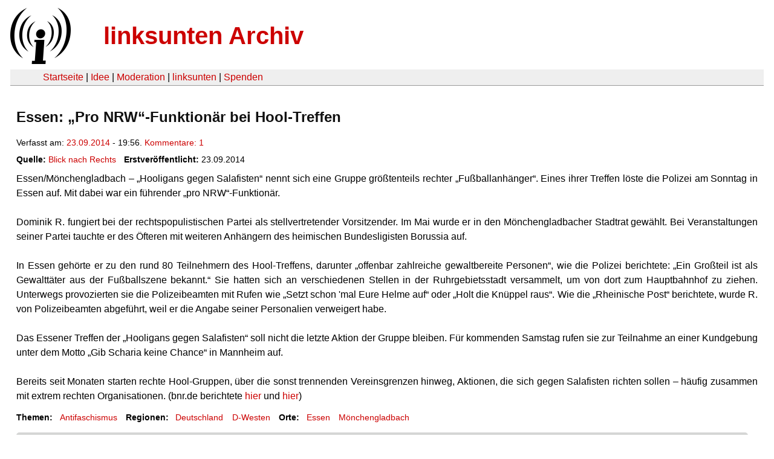

--- FILE ---
content_type: text/html
request_url: https://linksunten.archive.indymedia.org/de/node/node/122875/index.html
body_size: 3515
content:
<!DOCTYPE html PUBLIC "-//W3C//DTD XHTML 1.0 Transitional//EN"
        "http://www.w3.org/TR/xhtml1/DTD/xhtml1-transitional.dtd">
<html xmlns="http://www.w3.org/1999/xhtml" xml:lang="de" lang="de" dir="ltr">

<head>
<meta http-equiv="Content-Type" content="text/html; charset=utf-8" />
  <title>Essen: „Pro NRW“-Funktionär bei Hool-Treffen | linksunten Archiv</title>
  <meta http-equiv="Content-Style-Type" content="text/css" />
  <meta http-equiv="Content-Type" content="text/html; charset=utf-8" />
<link rel="shortcut icon" href="../../static/favicon.ico" type="image/x-icon" />
  <link type="text/css" rel="stylesheet" media="all" href=../../static/linksunten.css />
 </head>
<body class="not-front not-logged-in page-node node-type-crossposting no-sidebars i18n-de">
<div id="center">
<a name="top"></a>
<table id="header">
  <tr>
    <td>
      <a href="../index.html" title="((i))"><img src="../../static/logo.png" alt="((i))" /></a>
    </td>
    <td>
      <h1 id="site-name"><a href="../index.html" title="linksunten Archiv">linksunten Archiv</a></h1>
    </td>
  </tr>
</table>
<table id="wrapper-header-table"><tr>
<td id="wrapper-header-table-td-left"></td><td>
<table id="header-table">
  <tr>
    <td>
      <table id="header-table-links">
        <tr>
          <td id="header-table-td-left"></td>
          <td id="header-table-td-links">
            <a href="../index.html">Startseite</a>&nbsp;| <a href="../1/index.html">Idee</a>&nbsp;| <a href="../350/index.html">Moderation</a>&nbsp;| <a href="../../user/7/blog/index.html">linksunten</a>&nbsp;| <a href="../../donate/index.html">Spenden</a> 
          </td>
        </tr>
      </table>
    </td>
  </tr>
</table>
</td>
<td id="wrapper-header-table-td-right"></td>
</tr>
</table>
<table id="content">
  <tr>
        <td class="main-content" id="content-none">

      
      <h2 class="content-title">Essen: „Pro NRW“-Funktionär bei Hool-Treffen</h2>
      
      
      
      
      <div id="node-122875" class="node clear-block">

  <div>

<div class="meta">
      <span class="submitted">Verfasst am:&nbsp;<a href="../../archiv/texte/2014/09/index.html#2014-09-23">23.09.2014</a> - 19:56. <a href="#comments">Kommentare:&nbsp;1</a>        </span>
  </div>
<div class="content">
  <div class="fieldgroup group-node-crossposting">

  
  <div class="content"><div class="field field-type-link field-field-crossposting-source">
      <div class="field-label">Quelle:&nbsp;</div>
    <div class="field-items">
            <div class="field-item odd">
                    <a href="http://www.bnr.de/artikel/aktuelle-meldungen/pro-nrw-funktion-r-bei-hool-treffen">Blick nach Rechts</a>        </div>
        </div>
</div>
<div class="field field-type-date field-field-crossposting-date">
      <div class="field-label">Erstveröffentlicht:&nbsp;</div>
    <div class="field-items">
            <div class="field-item odd">
                    <span class="date-display-single">23.09.2014</span>        </div>
        </div>
</div>
</div>

</div>
<p>Essen/Mönchengladbach – „Hooligans gegen Salafisten“ nennt sich eine Gruppe größtenteils rechter „Fußballanhänger“. Eines ihrer Treffen löste die Polizei am Sonntag in Essen auf. Mit dabei war ein führender „pro NRW“-Funktionär.</p><p></p><p>&nbsp;</p><p>Dominik R. fungiert bei der rechtspopulistischen Partei als stellvertretender Vorsitzender. Im Mai wurde er in den Mönchengladbacher Stadtrat gewählt. Bei Veranstaltungen seiner Partei tauchte er des Öfteren mit weiteren Anhängern des heimischen Bundesligisten Borussia auf.<br /><br />In Essen gehörte er zu den rund 80 Teilnehmern des Hool-Treffens, darunter „offenbar zahlreiche gewaltbereite Personen“, wie die Polizei berichtete: „Ein Großteil ist als Gewalttäter aus der Fußballszene bekannt.“ Sie hatten sich an verschiedenen Stellen in der Ruhrgebietsstadt versammelt, um von dort zum Hauptbahnhof zu ziehen. Unterwegs provozierten sie die Polizeibeamten mit Rufen wie „Setzt schon 'mal Eure Helme auf“ oder „Holt die Knüppel raus“. Wie die „Rheinische Post“ berichtete, wurde R. von Polizeibeamten abgeführt, weil er die Angabe seiner Personalien verweigert habe.<br /><br />Das Essener Treffen der „Hooligans gegen Salafisten“ soll nicht die letzte Aktion der Gruppe bleiben. Für kommenden Samstag rufen sie zur Teilnahme an einer Kundgebung unter dem Motto „Gib Scharia keine Chance“ in Mannheim auf.<br /><br />Bereits seit Monaten starten rechte Hool-Gruppen, über die sonst trennenden Vereinsgrenzen hinweg, Aktionen, die sich gegen Salafisten richten sollen – häufig zusammen mit extrem rechten Organisationen. (bnr.de berichtete <a href="http://www.bnr.de/artikel/hintergrund/ungewoehnliche-zusammenarbeit" rel="nofollow">hier</a> und <a href="http://www.bnr.de/artikel/hintergrund/seit-an-seit-fuer-deutschland" rel="nofollow">hier</a>)</p></div>
  <div class="categories">
    <div class="item-list"><ul><li class="first"><div class="categories-vocabulary">Themen:</div></li>
<li class="last"><div class="categories-term"><a href="../../archiv/themen/3/index.html">Antifaschismus</a></div></li>
</ul></div><div class="item-list"><ul><li class="first"><div class="categories-vocabulary">Regionen:</div></li>
<li><div class="categories-term"><a href="../../archiv/regionen/1/index.html">Deutschland</a></div></li>
<li class="last"><div class="categories-term"><a href="../../archiv/regionen/17/index.html">D-Westen</a></div></li>
</ul></div><div class="item-list"><ul><li class="first"><div class="categories-vocabulary">Orte:</div></li>
<li><div class="categories-term"><a href="../../archiv/orte/665/index.html">Essen</a></div></li>
<li class="last"><div class="categories-term"><a href="../../archiv/orte/4776/index.html">Mönchengladbach</a></div></li>
</ul></div>  </div>
      
  </div> </div>
<div id="comments">
  <form action="../../node/122875/"  accept-charset="UTF-8" method="post" id="comment-controls">
<div><div class="container-inline">Zeige Kommentare: <a href="unfold/all/index.html#comments">ausgeklappt</a>&nbsp;| <a href="../../node/122875/index.html#comments">moderiert</a></div>
</div></form>
<div id="comment-119164">
  <div class="comment-unfolded comment-published clear-block">
       
    <div class="comment-unfolded-subject"><h3><a href="#comment-119164">Name</a> </h3></div>
   
    <div class="comment-unfolded-score-div">
      <span class="comment-unfolded-score-label"></span>
          </div>
   
    <div class="comment-unfolded-voting-controls">
      <span class="comment-unfolded-promote"></span> <span class="comment-unfolded-neutral"></span> <span class="comment-unfolded-bury"></span>
    </div>
   
    <div class="comment-unfolded-submitted">
      Verfasst von:&nbsp;anonym. Verfasst am:&nbsp;Di, 23.09.2014 - 20:02.     </div>

    <div class="comment-unfolded-content">
      <p>Dominik R. = Dominik Roeseler</p><p>&nbsp;</p><blockquote><p>Essener Polizei führt Pro-NRW-Ratsherrn ab</p><p>&nbsp;</p><p>Ein Mönchengladbacher Ratsherr von Pro NRW war am Sonntag offenbar Gegenstand polizeilicher Ermittlungen in Essen. Als er bei einem Aufmarsch gewaltbereiter Fans die Angabe seiner Personalien verweigert, wurde er abgeführt. </p><p>&nbsp;</p><p>Wie die dortige Polizeibehörde am Montag mitteilte, <a href="http://www.rp-online.de/sport/fussball/80-gewaltbereite-fans-versammeln-sich-in-essen-aid-1.4543259" rel="nofollow">hatten sich gegen 16 Uhr rund 80 teils vermummte Männer und Frauen an mehreren Stellen getroffen</a>, waren zum Hauptbahnhof marschiert und hatten die Polizei verbal attackiert – mit Zurufen wie "Setzt schon mal eure Helme auf". Hinter dem Versammlungs-Aufruf bei Facebook und anderen sozialen Diensten, der im Vorfeld nicht als Demonstration angemeldet war, steckte offenbar die Bewegung "Deutschland gegen Salafisten" oder auch "Hooligans gegen Salafisten". Darin haben sich Problemfans diverser Fußballclubs vereint.<br /><br />Laut Polizei zeigten sich die rund 80 Personen "extrem aggressiv" und "offensichtlich gewaltbereit", ein Großteil sei "als Gewalttäter aus der Fußballszene bekannt". Letzteres bewahrheitete sich bei der Feststellung der Personalien. Zu diesem Zweck hatten die Essener Beamten, mit Unterstützung aus umliegenden Behörden, die Gruppe von 15- bis 48-Jährigen auf einen Parkplatz geleitet.<br /><br />Zwei der nahezu ausschließlich schwarz gekleideten Personen verweigerten dabei die Angabe ihrer Personalien. Als sie sich auch gegen die Mitnahme zur Polizeiwache wehrten, wurde "ihr Widerstand gebrochen", wie es im Polizeijargon heißt. Unter diesen beiden Männern soll sich, wie die RP aus dem Umfeld der Essener Beamten erfuhr, auch der Ratsherr befunden haben. Fotos im Internet deuten an, wie der Mann abgeführt wird – die Hände mit Kabelbindern gefesselt.<br /><br />In diesem Zusammenhang äußerte sich eine Person aus der Gruppe spontan, eine Demonstration gegen das Vorgehen der Polizei anmelden zu wollen. Weder er selbst noch einer seiner Begleiter wollten sich jedoch für dieses Vorhaben verantwortlich zeigen, so die Polizei. Salafisten waren im Übrigen nicht vor Ort.<br /><br />In Internetvideos wehrten sich einzelne Teilnehmer der Aktion gestern gegen die Auffassung, sie seien Hooligans oder gehörten dem rechten Spektrum an.</p><p>&nbsp;</p><p>Quelle </p><p><a href="http://www.rp-online.de/nrw/staedte/moenchengladbach/essener-polizei-fuehrt-pro-nrw-ratsherrn-ab-aid-1.4547294" title="http://www.rp-online.de/nrw/staedte/moenchengladbach/essener-polizei-fuehrt-pro-nrw-ratsherrn-ab-aid-1.4547294" rel="nofollow">http://www.rp-online.de/nrw/staedte/moenchengladbach/essener-polizei-fue...</a></p></blockquote>    </div>
    <div class="comment-unfolded-links">
      <ul class="links"><li class="comment_forbidden first last"></li>
</ul>    </div>
  </div>
</div></div>
      
          </td>
      </tr>
</table>
<br/><br/><br/><br/>
</div>
</body>
</html>
